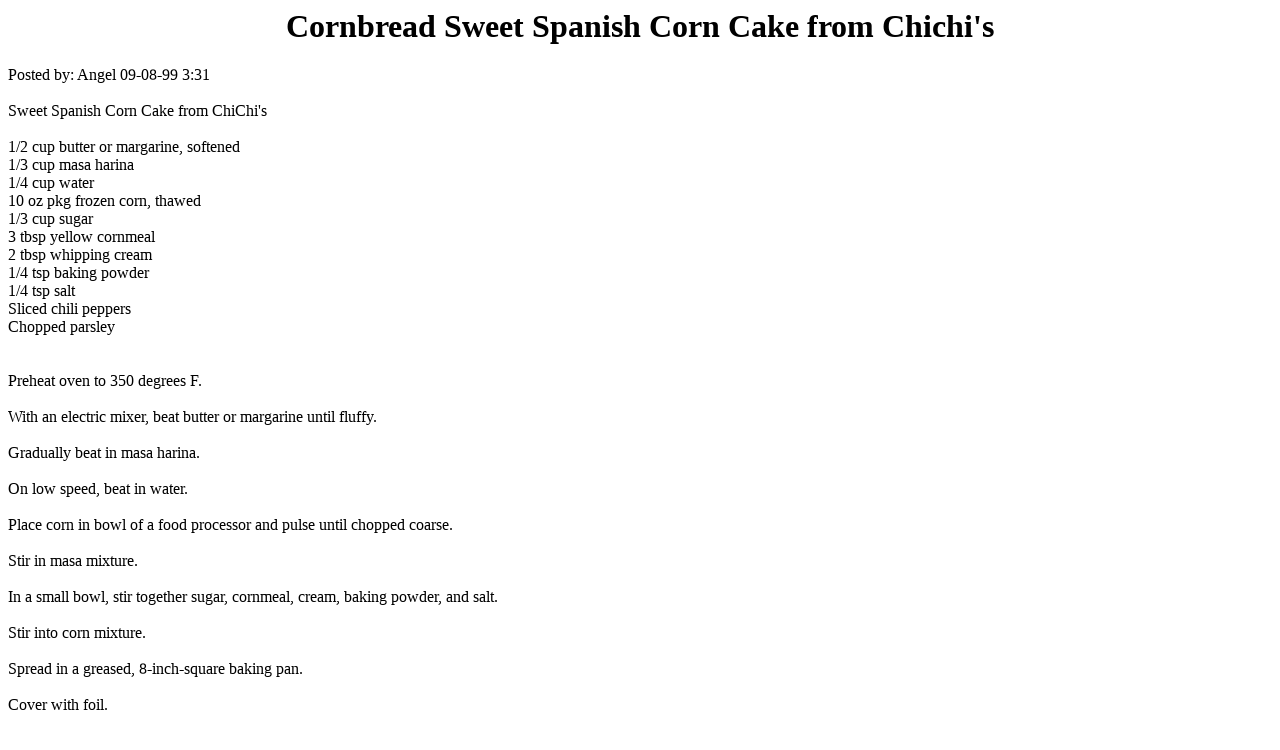

--- FILE ---
content_type: text/html; charset=UTF-8
request_url: http://www.cyber-kitchen.com/archive/BREAD/Cornbread_Sweet_Spanish_Corn_Cake_from_Chichis.html
body_size: 1857
content:
<HTML>
<TITLE>Cornbread Sweet Spanish Corn Cake from Chichi's</TITLE>
<BODY TEXT=#000000 BGCOLOR=#FFFFFF LINK=#0000EE VLINK=#551A8B ALINK=#FF0000>

<!--#include virtual="/ubbs/archive/ubbshdr1.txt"--><!--#exec cgi="/ubbs/archive/options.pl"--><!--#include virtual="/ubbs/archive/ubbshdr2.txt"-->

<center><h1><B>Cornbread Sweet Spanish Corn Cake from Chichi's</B></h1></center>
<p>Posted by: Angel 09-08-99 3:31 <br>
<br>
Sweet Spanish Corn Cake from ChiChi's<br>
<br>
1/2 cup butter or margarine, softened <br>
1/3 cup masa harina <br>
1/4 cup water <br>
10 oz pkg frozen corn, thawed <br>
1/3 cup sugar <br>
3 tbsp yellow cornmeal <br>
2 tbsp whipping cream <br>
1/4 tsp baking powder <br>
1/4 tsp salt <br>
Sliced chili peppers <br>
Chopped parsley <br>
<br>
<br>
Preheat oven to 350 degrees F.<br>
<br>
With an electric mixer, beat butter or margarine until fluffy. <br>
<br>
Gradually beat in masa harina. <br>
<br>
On low speed, beat in water. <br>
<br>
Place corn in bowl of a food processor and pulse until chopped coarse. <br>
<br>
Stir in masa mixture. <br>
<br>
In a small bowl, stir together sugar, cornmeal, cream, baking powder, and salt. <br>
<br>
Stir into corn mixture. <br>
<br>
Spread in a greased, 8-inch-square baking pan. <br>
<br>
Cover with foil. <br>
<br>
Place in a larger pan and pour boiling water half way up side of smaller pan. <br>
<br>
Bake in preheated 350� F oven for 50 minutes or until set. <br>
<br>
Remove smaller pan from water, uncover, and let stand 15 minutes. <br>
<br>
Sprinkle with chilies and parsley, if desired. <br>
<br>
Makes 8 servings.<br>
<br>

<p><b><A HREF=http://www.cyber-kitchen.com/ubbs/archive/>Go to Mimi's Archive Page</a></b><p>
<p><b><A HREF=http://www.cyber-kitchen.com/ubbs/>Return to Mimi's Recipe Request Line</a></b>

<!--#include virtual="/ubbs/archive/ubbstrlr.txt"-->
</BODY>
</html>
